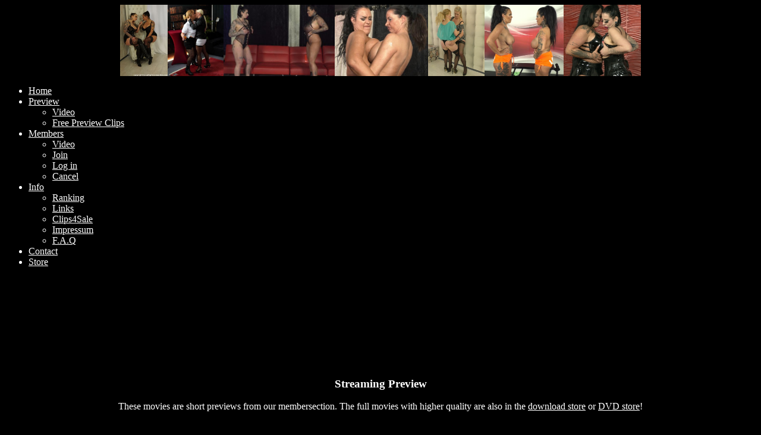

--- FILE ---
content_type: text/html; charset=UTF-8
request_url: https://www.catfight-connection.com/streams/
body_size: 3136
content:
<!DOCTYPE html PUBLIC "-//W3C//DTD XHTML 1.0 Transitional//EN" "http://www.w3.org/TR/xhtml1/DTD/xhtml1-transitional.dtd">
<head>
<meta http-equiv="Content-Type" content="text/html; charset=utf-8" />
<title>Catfight Connection - ECC - Preview Streams</title>
<meta http-equiv="content-language" content="en">
<meta http-equiv="pragma" content="cache">
<meta name="description" content="Catfight Connection - These cats are fighting hard. If you are looking for hot catfight/sexfight action, this is the right place for you.">
<meta name="abstract" content="Catfight Connection - These cats are fighting hard. If you are looking for hot catfight/sexfight action, this is the right place for you.">
<meta name="keywords" content="catfight, sexfight, girl-girl, women wrestling, lesbian, strong orgasmus, lesbiansex, dildogames, cuntfight, strapon, lesbianpics, milfs, tits, mature, pussy bumping, tribadism, dildo, anal, oral, titfuck, fetish">
<meta name="robots" content="INDEX,FOLLOW">
<meta name="author" content="E-Cats-Collection">
<meta name="publisher" content="E-Cats-Collection">
<meta name="audience" content="Adult">

<!-- Piwik -->
<script type="text/javascript">
var _paq = _paq || [];
(function(){
    var u=(("https:" == document.location.protocol) ? "https://stats.3uu.net/" : "http://stats.3uu.net/");
    _paq.push(['setSiteId', 3]);
    _paq.push(['setTrackerUrl', u+'piwik.php']);
    _paq.push(['trackPageView']);
    var d=document,
        g=d.createElement('script'),
        s=d.getElementsByTagName('script')[0];
        g.type='text/javascript';
        g.defer=true;
        g.async=true;
        g.src=u+'piwik.js';
        s.parentNode.insertBefore(g,s);
})();
</script>
<!-- End Piwik Code -->
  
<link href="/pictos/stile_menu.css" rel="stylesheet" type="text/css" />
</head>

<body class="oneColFixCtrHdr" style="background-image: url(/pictos/mi_background.gif)">

    <div id="container">
      <div id="header">
        <div align="center">
        	<div id="imgrot" style="height: 120px; width: 960px; overflow:hidden;">
<a href='/updates.htm?UD=20180805000000'><img border='0' alt='E-C-C+306+%22Titfight+Challenge%22+X+%3Cbr%3E+Picture+Update' src='/gallery/0306/DSC07224.TN.jpg' height='120'></a><a href='/updates.htm?UD=20200103000000'><img border='0' alt='E-C-C+341+%22Unexpected+Encounter%22+%3Cbr%3E+Part+1' src='/content/0341/ecc341_01.jpg' height='120'></a><a href='/updates.htm?UD=20230226000000'><img border='0' alt='E-C-C+418+%22Titfight+Challenge%22+XXXIII+%3Cbr%3E+Part+1' src='/content/0418/ecc418_01.jpg' height='120'></a><a href='/updates.htm?UD=20241010000000'><img border='0' alt='E-C-C+457+%22Titfight+Challenge%22+XLII+%3Cbr%3E+Part+2' src='/content/0457/ecc457_13.jpg' height='120'></a><a href='/updates.htm?UD=20180626000000'><img border='0' alt='E-C-C+304+%22Titfight+Challenge%22+IX+%3Cbr%3E+Part+1' src='/content/0304/ecc304_01.jpg' height='120'></a><a href='/updates.htm?UD=20211203000000'><img border='0' alt='E-C-C+388+%22Back+Room+Workout%22+%3Cbr%3E+Part+1' src='/content/0388/ecc388_01.jpg' height='120'></a><a href='/updates.htm?UD=20221213000000'><img border='0' alt='E-C-C+413+%22Contest+of+Alpha+Females%22+%3Cbr%3E+Part+1' src='/content/0413/ecc413_01.jpg' height='120'></a><a href='/updates.htm?UD=20180404000000'><img border='0' alt='E-C-C+298+%22Mistresses+of+Titfight%22+%3Cbr%3E+Part+2' src='/content/0298/ecc298_13.jpg' height='120'></a><a href='/updates.htm?UD=20211026000000'><img border='0' alt='E-C-C+385+%22Titfight+Challenge%22+XXVII+%3Cbr%3E+Part+2' src='/content/0385/ecc385_13.jpg' height='120'></a><a href='/updates.htm?UD=20241209000000'><img border='0' alt='E-C-C+461++%22The+First+Blast%22+%3Cbr%3E+Part+2' src='/content/0461/ecc461_13.jpg' height='120'></a>        	</div>
        
        <!-- img src="/pictos/CatBanner.jpg" alt="banner" width="960" height="120"-->
        </div>
        
        <div class="menu">

<ul>
<li><a href="/start.htm">Home</a></li>
<li><a href="javascript:void(0);">Preview</a>
	<ul>
	<li><a href="/updates.htm" title="Video">Video</a></li>
        <!-- li><a href="/pictures/" title="Gallery">Free Gallery</a></li -->
	<li><a href="/streams/" title="Streams" target="_blank">Free Preview Clips</a></li>
	</ul>
</li>

<li><a href="/memberbereich/">Members</a>
	<ul>
	<li><a href="/memberbereich/updates.htm" title="Video">Video</a></li>

 <li><a href="/join.htm" title="Join">Join</a></li>

			      <li><a href="/memberbereich/" title="log in">Log in</a></li> 
			     
	
	<li><a href="/cancel.htm" title="Cancel">Cancel</a></li>
	</ul>
</li>

<li><a href="javascript:void(0);">Info</a>
	<ul>
	<li><a href="/ranking/index.htm" title="Ranking">Ranking</a></li>
	<li><a href="/links.htm" title="Links">Links</a></li>
        <li><a href="https://www.clips4sale.com/studio/21930/catfight-corner-clip-store" target="_blank" title="Clips4Sale">Clips4Sale</a></li>
	<li><a href="http://www.hierodule.eu/impressum.htm?ipid=06catfc" target="_blank" title="Impressum">Impressum</a></li>
	<li><a href="/faq.htm" title="FAQ">F.A.Q</a></li>
        <!-- li><a href="/webmaster/" title="webmaster">$$$ webmaster $$$</a></li -->
	</ul>
</li>

<li><a href="/contact.htm">Contact</a></li>

<li><a href="/dvd/" title="Store">Store</a></li>
	</ul>
</li>

</ul>

</div>

<!-- end #header --></div>
      <div id="mainContent" style="padding-top: 150px;">
        <div align="center">
<body bgcolor="#000000" text="#FFFFFF" alink="#FFFFFF" link="#FFFFFF" vlink="#FFFFFF">
<center>
<h3>Streaming Preview</h3>
<p>These movies are short previews from our membersection. The full movies with higher quality are also in the
<a target="_blank" href="/archive.htm?YEAR=2015">download store</a> or <a target="_blank" href="/dvd/">DVD store</a>!</p>

<video oncontextmenu="return false;" width="720" height="405" controls="controls" autoplay="autoplay" preload="none" poster="/pictos/menu-videopreview.jpg" name="videoid" id="videoid" volume="0.6"><source src="/streams/ecc487sprev.mp4" type="video/mp4"><!-- source src="noogg.ogg" type="video/ogg" -->Your browser does not support the video tag.</video><br><a href='?file=/streams/ecc487sprev.mp4'>E-C-C 487 "Jealous mothers-in-law" <br> Part 2</a><hr><a href='?file=/streams/ecc486sprev.mp4'>E-C-C 486 "Hot Confrontation" <br> Part 1</a><hr><a href='?file=/streams/ecc485sprev.mp4'>E-C-C 485 "Sexy Struggle Time" <br> Part 1</a><hr><a href='?file=/streams/ecc484sprev.mp4'>E-C-C 484 "Hot and Horny Milfs" <br> Part 2</a><hr><a href='?file=/streams/ecc483sprev.mp4'>E-C-C 483 "Clash of the hot Milfs" <br> Part 2</a><hr><a href='?file=/streams/ecc482sprev.mp4'>E-C-C 482 "Elina Flowers vs Manoeshka" <br> Part 2</a><hr>Go to more preview sites: 76 |<a href='?site=75'>75</a> |<a href='?site=74'>74</a> |<a href='?site=73'>73</a> |<a href='?site=72'>72</a> |<a href='?site=71'>71</a> |<a href='?site=70'>70</a> |<a href='?site=69'>69</a> |<a href='?site=68'>68</a> |<a href='?site=67'>67</a> |<a href='?site=66'>66</a> |<a href='?site=65'>65</a> |<a href='?site=64'>64</a> |<a href='?site=63'>63</a> |<a href='?site=62'>62</a> |<a href='?site=61'>61</a> |<a href='?site=60'>60</a> |<a href='?site=59'>59</a> |<a href='?site=58'>58</a> |<a href='?site=57'>57</a> |<a href='?site=56'>56</a> |<a href='?site=55'>55</a> |<a href='?site=54'>54</a> |<a href='?site=53'>53</a> |<a href='?site=52'>52</a> |<a href='?site=51'>51</a> |<a href='?site=50'>50</a> |<a href='?site=49'>49</a> |<a href='?site=48'>48</a> |<a href='?site=47'>47</a> |<a href='?site=46'>46</a> |<a href='?site=45'>45</a> |<a href='?site=44'>44</a> |<a href='?site=43'>43</a> |<a href='?site=42'>42</a> |<a href='?site=41'>41</a> |<a href='?site=40'>40</a> |<a href='?site=39'>39</a> |<a href='?site=38'>38</a> |<a href='?site=37'>37</a> |<a href='?site=36'>36</a> |<a href='?site=35'>35</a> |<a href='?site=34'>34</a> |<a href='?site=33'>33</a> |<a href='?site=32'>32</a> |<a href='?site=31'>31</a> |<a href='?site=30'>30</a> |<a href='?site=29'>29</a> |<a href='?site=28'>28</a> |<a href='?site=27'>27</a> |<a href='?site=26'>26</a> |<a href='?site=25'>25</a> |<a href='?site=24'>24</a> |<a href='?site=23'>23</a> |<a href='?site=22'>22</a> |<a href='?site=21'>21</a> |<a href='?site=20'>20</a> |<a href='?site=19'>19</a> |<a href='?site=18'>18</a> |<a href='?site=17'>17</a> |<a href='?site=16'>16</a> |<a href='?site=15'>15</a> |<a href='?site=14'>14</a> |<a href='?site=13'>13</a> |<a href='?site=12'>12</a> |<a href='?site=11'>11</a> |<a href='?site=10'>10</a> |<a href='?site=9'>9</a> |<a href='?site=8'>8</a> |<a href='?site=7'>7</a> |<a href='?site=6'>6</a> |<a href='?site=5'>5</a> |<a href='?site=4'>4</a> |<a href='?site=3'>3</a> |<a href='?site=2'>2</a> |<a href='?site=1'>1</a> |

        <script defer src="https://static.cloudflareinsights.com/beacon.min.js/vcd15cbe7772f49c399c6a5babf22c1241717689176015" integrity="sha512-ZpsOmlRQV6y907TI0dKBHq9Md29nnaEIPlkf84rnaERnq6zvWvPUqr2ft8M1aS28oN72PdrCzSjY4U6VaAw1EQ==" data-cf-beacon='{"version":"2024.11.0","token":"32e6012ce9784b4dafe53e737b7a5d80","r":1,"server_timing":{"name":{"cfCacheStatus":true,"cfEdge":true,"cfExtPri":true,"cfL4":true,"cfOrigin":true,"cfSpeedBrain":true},"location_startswith":null}}' crossorigin="anonymous"></script>
</div>

      <!-- end #mainContent --></div>
      <div id="footer">
        

      <p style="text-align: center; font-size: 9pt;">
      <a rel="nofollow" href="/faq.htm#2257"><font color="#333333">2257 Statement</font></a> | <a rel="nofollow" target="_blank" href="http://www.hierodule.eu/impressum.htm?ipid=06catfc"><font color="#333333">Imprint</font></a> |
      <font color="#333333"><strong>Copyright &copy; 2005-26 www.catfight-connection.com , Hierodule Productions ltd.,Vienna. All rights reserved. All material on this site, including, but
      not limited to images, illustrations, audio clips, and video clips (collectively the &quot;Material&quot;) is protected by copyrights owned or controlled by Hierodule Productions Ltd. <b>UNAUTHORIZED COPYING,
      REPRODUCTION, REPUBLISHING, UPLOADING, DOWNLOADING, POSTING, TRANSMITTING OR DUPLICATING OF ANY OF THE MATERIAL IS PROHIBITED.</b></strong></font><BR>
       
      <!-- end #footer --></div>
    <!-- end #container --></div>
</body>
</html>
<!-- rtz -->

